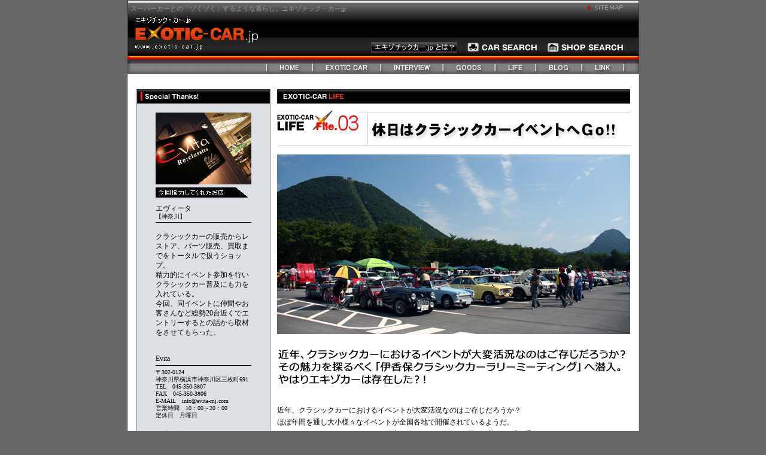

--- FILE ---
content_type: text/html
request_url: https://www.exotic-car.jp/life.html
body_size: 6127
content:
<!DOCTYPE HTML PUBLIC "-//W3C//DTD HTML 4.01 Transitional//EN"
"http://www.w3.org/TR/html4/loose.dtd">
<html><!-- InstanceBegin template="/Templates/basic_contents.dwt" codeOutsideHTMLIsLocked="false" -->
<head>
<meta http-equiv="Content-Type" content="text/html; charset=shift_jis">
<!-- InstanceBeginEditable name="doctitle" -->
<title>エキゾチック･カー ライフ Flle.03 伊香保クラシックカーラリーミーティング | スーパーカー 中古車 検索サイト エキゾチック･カー.jp</title>
<!-- InstanceEndEditable -->
<!-- InstanceBeginEditable name="head" -->
<!-- InstanceEndEditable -->
<script src="maker/exotic/Scripts/default.js" type="text/javascript"></script>
<link href="maker/exotic/css/default.css" rel="stylesheet" type="text/css">
<link href="maker/exotic/css/contents.css" rel="stylesheet" type="text/css">

<!-- Google Tag Manager -->
<script>(function(w,d,s,l,i){w[l]=w[l]||[];w[l].push({'gtm.start':
new Date().getTime(),event:'gtm.js'});var f=d.getElementsByTagName(s)[0],
j=d.createElement(s),dl=l!='dataLayer'?'&l='+l:'';j.async=true;j.src=
'https://www.googletagmanager.com/gtm.js?id='+i+dl;f.parentNode.insertBefore(j,f);
})(window,document,'script','dataLayer','GTM-WBQFR6X');</script>
<!-- End Google Tag Manager -->	
	
</head>

<body onLoad="MM_preloadImages('maker/exotic/img/header/bt_sitemap_02.gif','maker/exotic/img/header/menu1_0b.gif','maker/exotic/img/header/menu1_1b.gif','maker/exotic/img/header/menu1_2b.gif','maker/exotic/img/header/menu2_1b.gif','maker/exotic/img/header/menu2_2b.gif','maker/exotic/img/header/menu2_3b.gif','maker/exotic/img/header/menu2_4b.gif','maker/exotic/img/header/menu2_5b.gif','maker/exotic/img/header/menu2_6b.gif','maker/exotic/img/header/menu2_7b.gif')">

<!-- Google Tag Manager (noscript) -->
<noscript><iframe src="https://www.googletagmanager.com/ns.html?id=GTM-WBQFR6X"
height="0" width="0" style="display:none;visibility:hidden"></iframe></noscript>
<!-- End Google Tag Manager (noscript) -->	
	
<div align="center">
<table width="855" border="0" cellspacing="0" cellpadding="0">
<tr>
<td height="24" class="bg_header_01">
<table width="855" border="0" cellspacing="0" cellpadding="0">
<tr>
<td width="760">
<h1>スーパーカーとの「ゾくゾく」するような暮らし。エキゾチック・カーjp</h1>
</td>
<td width="95" align="left"><a href="/exotic/sitemap"><img src="maker/exotic/img/header/bt_sitemap_01.gif" alt="SITE MAP" name="sitemap" width="77" height="24" border="0" id="sitemap" onMouseOver="MM_swapImage('sitemap','','maker/exotic/img/header/bt_sitemap_02.gif',1)" onMouseOut="MM_swapImgRestore()"></a></td>
</tr>
</table>
</td>
</tr>
<tr>
<td height="70" class="bg_header_02">
<table width="855" border="0" cellspacing="0" cellpadding="0">
<tr>
<td width="399" align="left"><a href="index.html"><img src="maker/exotic/img/header/header_logo.gif" alt="エキゾチック・カー.jp　EXOTIC-CAR.jp" width="230" height="70" border="0"></a></td>
<td width="160" align="left" valign="bottom"><a href="about.html"><img src="maker/exotic/img/header/menu1_0a.gif" alt="エキゾチック・カー.jp とは？" name="menu1_0" width="160" height="30" border="0" id="menu1_0" onMouseOver="MM_swapImage('menu1_0','','maker/exotic/img/header/menu1_0b.gif',1)" onMouseOut="MM_swapImgRestore()"></a></td>
<td width="134" align="left" valign="bottom"><a href="exotic/maker_all.html"><img src="maker/exotic/img/header/menu1_1a.gif" alt="CAR SEARCH" name="menu1_1" width="134" height="30" border="0" id="menu1_1" onMouseOver="MM_swapImage('menu1_1','','maker/exotic/img/header/menu1_1b.gif',1)" onMouseOut="MM_swapImgRestore()"></a></td>
<td width="162" align="left" valign="bottom"><a href="exotic/store/"><img src="maker/exotic/img/header/menu1_2a.gif" alt="SHOP SEARCH" name="menu1_2" width="144" height="30" border="0" id="menu1_2" onMouseOver="MM_swapImage('menu1_2','','maker/exotic/img/header/menu1_2b.gif',1)" onMouseOut="MM_swapImgRestore()"></a></td>
</tr>
</table>
</td>
</tr>
<tr>
<td height="5"><img src="maker/exotic/img/header/header_line.gif" alt="" width="855" height="5" border="0"></td>
</tr>
<tr>
<td height="25" class="bg_header_03">
<table width="855" border="0" cellspacing="0" cellpadding="0">
<tr>
<td><img src="maker/exotic/img/header/menu2_left.gif" alt="" width="232" height="25"></td>
<td align="left"><a href="index.html"><img src="maker/exotic/img/header/menu2_1a.gif" alt="HOME" name="menu2_1" width="77" height="25" border="0" id="menu2_1" onMouseOver="MM_swapImage('menu2_1','','maker/exotic/img/header/menu2_1b.gif',1)" onMouseOut="MM_swapImgRestore()"></a></td>
<td align="left"><a href="exoticcar_06.html"><img src="maker/exotic/img/header/menu2_2a.gif" alt="EXOTIC CAR" name="menu2_2" width="114" height="25" border="0" id="menu2_2" onMouseOver="MM_swapImage('menu2_2','','maker/exotic/img/header/menu2_2b.gif',1)" onMouseOut="MM_swapImgRestore()"></a></td>
<td align="left"><a href="interview_04.html"><img src="maker/exotic/img/header/menu2_3a.gif" alt="INTERVIEW" name="menu2_3" width="104" height="25" border="0" id="menu2_3" onMouseOver="MM_swapImage('menu2_3','','maker/exotic/img/header/menu2_3b.gif',1)" onMouseOut="MM_swapImgRestore()"></a></td>
<td align="left"><a href="goods_05.html"><img src="maker/exotic/img/header/menu2_4a.gif" alt="GOODS" name="menu2_4" width="87" height="25" border="0" id="menu2_4" onMouseOver="MM_swapImage('menu2_4','','maker/exotic/img/header/menu2_4b.gif',1)" onMouseOut="MM_swapImgRestore()"></a></td>
<td align="left"><a href="life_06.html"><img src="maker/exotic/img/header/menu2_5a.gif" alt="LIFE" name="menu2_5" width="68" height="25" border="0" id="menu2_5" onMouseOver="MM_swapImage('menu2_5','','maker/exotic/img/header/menu2_5b.gif',1)" onMouseOut="MM_swapImgRestore()"></a></td>
<td align="left"><a href="http://exoticcarjp.blog7.fc2.com/" target="_blank"><img src="maker/exotic/img/header/menu2_6a.gif" alt="BLOG" name="menu2_6" width="77" height="25" border="0" id="menu2_6" onMouseOver="MM_swapImage('menu2_6','','maker/exotic/img/header/menu2_6b.gif',1)" onMouseOut="MM_swapImgRestore()"></a></td>
<td align="left"><a href="link.html"><img src="maker/exotic/img/header/menu2_7a.gif" alt="LINK" name="menu2_7" width="70" height="25" border="0" id="menu2_7" onMouseOver="MM_swapImage('menu2_7','','maker/exotic/img/header/menu2_7b.gif',1)" onMouseOut="MM_swapImgRestore()"></a></td>
<td align="left"><img src="maker/exotic/img/header/menu2_right.gif" alt="" width="26" height="25" border="0"></td>
</tr>
</table>
</td>
</tr>
<tr>
<td>
<table width="100%" border="0" cellspacing="0" cellpadding="0">
<tr>
<td align="center" class="main_area"><!-- InstanceBeginEditable name="main_area" -->
<table width="825" border="0" align="center" cellpadding="0" cellspacing="0">
<tr>
<td width="222" align="left" valign="top" class="bg_leftbox">
<div class="left_box">
<table width="222" border="0" cellspacing="0" cellpadding="0">
<tr>
<td><img src="maker/exotic/img/contents/tag_left_thanks.gif" alt="Special Thanks!" width="222" height="24" border="0"></td>
</tr>
<tr>
<td align="center" class="leftbox_inner">
<table width="160" border="0" align="center" cellpadding="0" cellspacing="0">
<tr>
<td><img src="maker/exotic/img/life/03/ph_left_01.jpg" alt="" width="160" height="120" border="0"></td>
</tr>
<tr>
<td height="27" valign="middle"><img src="maker/exotic/img/contents/tag_shop.gif" alt="今回協力してくれたお店" width="160" height="17" border="0"></td>
</tr>
<tr>
<td class="u_line">
<p>エヴィータ<br>
<span class="small_tx">【神奈川】</span></p>
</td>
</tr>
<tr>
<td class="shop">
<p>クラシックカーの販売からレストア、パーツ販売、買取までをトータルで扱うショップ。<br>
精力的にイベント参加を行いクラシックカー普及にも力を入れている。<br>
今回、同イベントに仲間やお客さんなど総勢20台近くでエントリーするとの話から取材をさせてもらった。</p>
</td>
</tr>
<tr>
<td class="u_line">
<p>Evita</p>
</td>
</tr>
<tr>
<td>
<p><span class="small_tx">〒302-0124<br>
神奈川県横浜市神奈川区三枚町691<br>
TEL　045-350-3807<br>
FAX　045-350-3806<br>
E-MAIL　<a href="mailto:info@evita-mj.com" class="shopmail">info@evita-mj.com</a><br>
営業時間　10：00～20：00<br>
定休日　月曜日</span></p>
</td>
</tr>
<tr>
<td class="bold"><a href="http://www.evita-mj.com/" target="_blank">お店の詳細はコチラ</a></td>
</tr>
</table>
</td>
</tr>
</table>
</div>
<div class="left_box">
<table width="222" border="0" cellspacing="0" cellpadding="0">
<tr>
<td><img src="maker/exotic/img/contents/tag_left_life.gif" alt="EXOTIC-CAR LIFE" width="222" height="24" border="0"></td>
</tr>
<tr>
<td align="center" class="leftbox_inner">
<table width="160" border="0" align="center" cellpadding="0" cellspacing="0">
<tr>
<td><img src="maker/exotic/img/life/03/ph_left_02.jpg" alt="" width="160" height="120" border="0"></td>
</tr>
<tr>
<td><p>File.03<br>
クラシックカーイベント</p></td>
</tr>
</table>
<br>
<table width="160" border="0" align="center" cellpadding="0" cellspacing="0">
<tr>
<td width="35" align="left" valign="top"><img src="maker/exotic/img/contents/thumbnail_life_02.jpg" alt="" width="32" height="32" border="0"></td>
<td width="125" class="link"><a href="life_02.html">File.02<br>
シティマリーナ・ヴェラシス</a></td>
</tr>
</table>
<br>
<table width="160" border="0" align="center" cellpadding="0" cellspacing="0">
<tr>
<td width="35" align="left" valign="top"><img src="maker/exotic/img/contents/thumbnail_life_01.jpg" alt="" width="32" height="32" border="0"></td>
<td width="125" class="link"><a href="life_01.html">File.01<br>
ガレージライフ×エンツォ</a></td>
</tr>
</table>
</td>
</tr>
</table>
</div>
<div class="left_box">
<table width="222" border="0" cellspacing="0" cellpadding="0">
<tr>
<td><img src="maker/exotic/img/contents/tag_left_exoticcar.gif" alt="EXOTIC-CAR" width="222" height="24" border="0"></td>
</tr>
<tr>
<td align="center" class="leftbox_inner">
<table width="160" border="0" align="center" cellpadding="0" cellspacing="0">
<tr>
<td width="35" align="left" valign="top"><img src="maker/exotic/img/contents/thumbnail_car_04.jpg" alt="" width="32" height="32" border="0"></td>
<td width="125" class="link"><a href="exoticcar.html">File.04<br>
テスラ・ロードスター・スポーツ</a></td>
</tr>
</table>
<br>
<table width="160" border="0" align="center" cellpadding="0" cellspacing="0">
<tr>
<td width="35" align="left" valign="top"><img src="maker/exotic/img/contents/thumbnail_car_03.jpg" alt="" width="32" height="32" border="0"></td>
<td width="125" class="link"><a href="exoticcar_03.html">File.03<br>
フィアット・フルア・クーペ</a></td>
</tr>
</table>
<br>
<table width="160" border="0" align="center" cellpadding="0" cellspacing="0">
<tr>
<td width="35" align="left" valign="top"><img src="maker/exotic/img/contents/thumbnail_car_02.jpg" alt="" width="32" height="32" border="0"></td>
<td width="125" class="link"><a href="exoticcar_02.html">File.02<br>
ブガッティ・ヴェイロン16.4</a></td>
</tr>
</table>
<br>
<table width="160" border="0" align="center" cellpadding="0" cellspacing="0">
<tr>
<td width="35" align="left" valign="top"><img src="maker/exotic/img/contents/thumbnail_car_01.jpg" alt="" width="32" height="32" border="0"></td>
<td width="125" class="link"><a href="exoticcar_01.html">File.01<br>
フェラーリ　テスタロッサ</a></td>
</tr>
</table>
</td>
</tr>
</table>
</div>
<div class="left_box">
<table width="222" border="0" cellspacing="0" cellpadding="0">
<tr>
<td><img src="maker/exotic/img/contents/tag_left_interview.gif" alt="EXOTIC-CAR INTERVIEW" width="222" height="24" border="0"></td>
</tr>
<tr>
<td align="center" class="leftbox_inner">
<table width="160" border="0" align="center" cellpadding="0" cellspacing="0">
<tr>
<td width="35" align="left" valign="top"><img src="maker/exotic/img/contents/thumbnail_interview_04.jpg" alt="" width="32" height="32" border="0"></td>
<td width="125" class="link"><a href="interview.html">File.04<br>
宮下 実</a></td>
</tr>
</table>
<br>
<table width="160" border="0" align="center" cellpadding="0" cellspacing="0">
<tr>
<td width="35" align="left" valign="top"><img src="maker/exotic/img/contents/thumbnail_interview_03.jpg" alt="" width="32" height="32" border="0"></td>
<td width="125" class="link"><a href="interview_03.html">File.03<br>
太田 哲也</a></td>
</tr>
</table>
<br>
<table width="160" border="0" align="center" cellpadding="0" cellspacing="0">
<tr>
<td width="35" align="left" valign="top"><img src="maker/exotic/img/contents/thumbnail_interview_02.jpg" alt="" width="32" height="32" border="0"></td>
<td width="125" class="link"><a href="interview_02.html">File.02<br>
パトリック・カワスジー</a></td>
</tr>
</table>
<br>
<table width="160" border="0" align="center" cellpadding="0" cellspacing="0">
<tr>
<td width="35" align="left" valign="top"><img src="maker/exotic/img/contents/thumbnail_interview_01.jpg" alt="" width="32" height="32" border="0"></td>
<td width="125" class="link"><a href="interview_01.html">File.01<br>
池沢 早人師（さとし）</a></td>
</tr>
</table>
</td>
</tr>
</table>
</div>
<div class="left_box">
<table width="222" border="0" cellspacing="0" cellpadding="0">
<tr>
<td><img src="maker/exotic/img/contents/tag_left_goods.gif" alt="EXOTIC-CAR GOODS" width="222" height="24" border="0"></td>
</tr>
<tr>
<td align="center" class="leftbox_inner">
<table width="160" border="0" align="center" cellpadding="0" cellspacing="0">
<tr>
<td width="35" align="left" valign="top"><img src="maker/exotic/img/contents/thumbnail_goods_05.jpg" alt="" width="32" height="32" border="0"></td>
<td width="125" class="link"><a href="goods.html">File.05<br>
カラカラ・バガリオ</a></td>
</tr>
</table>
<br>
<table width="160" border="0" align="center" cellpadding="0" cellspacing="0">
<tr>
<td width="35" align="left" valign="top"><img src="maker/exotic/img/contents/thumbnail_goods_04.jpg" alt="" width="32" height="32" border="0"></td>
<td width="125" class="link"><a href="goods_04.html">File.04<br>
フェラーリ用のマフラー</a></td>
</tr>
</table>
<br>
<table width="160" border="0" align="center" cellpadding="0" cellspacing="0">
<tr>
<td width="35" align="left" valign="top"><img src="maker/exotic/img/contents/thumbnail_goods_03.jpg" alt="" width="32" height="32" border="0"></td>
<td width="125" class="link"><a href="goods_03.html">File.03<br>
ドライビンググローブ</a></td>
</tr>
</table>
<br>
<table width="160" border="0" align="center" cellpadding="0" cellspacing="0">
<tr>
<td width="35" align="left" valign="top"><img src="maker/exotic/img/contents/thumbnail_goods_02.jpg" alt="" width="32" height="32" border="0"></td>
<td width="125" class="link"><a href="goods_02.html">File.02<br>
ドライビングシューズ</a></td>
</tr>
</table>
<br>
<table width="160" border="0" align="center" cellpadding="0" cellspacing="0">
<tr>
<td width="35" align="left" valign="top"><img src="maker/exotic/img/contents/thumbnail_goods_01.jpg" alt="" width="32" height="32" border="0"></td>
<td width="125" class="link"><a href="goods_01.html">File.01<br>
「サーキットの狼」</a></td>
</tr>
</table>
</td>
</tr>
</table>
</div>
</td>
<td width="11">&nbsp;</td>
<td width="590" align="left" valign="top">
<div class="rightbox">
<table width="590" border="0" cellspacing="0" cellpadding="0">
<tr>
<td>
<div class="contents_margin_u10"><img src="maker/exotic/img/life/tag_right_life.gif" alt="EXOTIC-CAR LIFE" width="590" height="24" border="0"></div>
<div class="contents_margin_u15"><img src="maker/exotic/img/life/03/title.gif" alt="EXOTIC-CAR File.03 休日はクラシックカーイベントへGo!!" width="590" height="60" border="0"></div>
<div class="contents_margin_u20"><img src="maker/exotic/img/life/03/ph_main_01.jpg" alt="" width="590" height="300" border="0"></div>
<img src="maker/exotic/img/life/03/cap_01.gif" alt="近年、クラシックカーにおけるイベントが大変活況なのはご存じだろうか？その魅力を探るべく「伊香保クラシックカーラリーミーティング」へ潜入。やはりエキゾカーは存在した？！" width="590" height="70" border="0"></td>
</tr>
</table>
</div>
<div class="rightbox">
<table width="590" border="0" cellspacing="0" cellpadding="0">
<tr>
<td>
<p>近年、クラシックカーにおけるイベントが大変活況なのはご存じだろうか？<br>
ほぼ年間を通し大小様々なイベントが全国各地で開催されているようだ。<br>
そんなクラシックカーイベントの魅力を探るべく、今年で9回目を迎える「伊香保クラシックカーラリーミーティング」の開催を聞きつけ温泉の町として有名な群馬県は渋川伊香保町へ向かった。<br>
<br>
<br>
AM9:40<br>
うだるような暑さもひと段落し、絶好の行楽日和となったこの日、榛名山のふもと榛名湖畔には国産車・輸入車合わせ200台近いクラシックカーが大集結！、大変な盛り上がりを予感させる。<br>
ドライバー、ナビ、ギャラリーも含めると優に500人は下らないであろう。</p>
</td>
</tr>
</table>
</div>
<div class="rightbox">
<table width="590" border="0" cellspacing="0" cellpadding="0">
<tr>
<td width="182" valign="top">
<table width="182" border="0" cellspacing="0" cellpadding="0">
<tr>
<td><img src="maker/exotic/img/life/03/ph_main_02.jpg" alt="" width="182" height="273" border="0"></td>
</tr>
<tr>
<td>
<div class="small_tx">開会を待たずして早速オーナー同士車談義のスタート。共通のアイテムさえあれば初対面でも大盛り上がり。</div>
</td>
</tr>
</table>
</td>
<td width="226" align="center" valign="top">
<table width="182" border="0" cellspacing="0" cellpadding="0">
<tr>
<td><img src="maker/exotic/img/life/03/ph_main_03.jpg" alt="" width="182" height="273" border="0"></td>
</tr>
<tr>
<td>
<div class="small_tx">参加車両中もっとも古い車「ブガッティ」には多くのギャラリーが集まった。</div>
</td>
</tr>
</table>
</td>
<td width="182" valign="top">
<table width="182" border="0" cellspacing="0" cellpadding="0">
<tr>
<td><img src="maker/exotic/img/life/03/ph_main_04.jpg" alt="" width="182" height="273" border="0"></td>
</tr>
<tr>
<td>
<div class="small_tx">車離れ？<br>
いえいえお子様だってエキゾカーを前に興味津津！</div>
</td>
</tr>
</table>
</td>
</tr>
</table>
</div>
<div class="rightbox">
<div class="flr182">
<div class="contents_margin_u20">
<div><img src="maker/exotic/img/life/03/ph_main_05.jpg" alt="" width="182" height="182" border="0"></div>
<div class="small_tx">「9回を迎えられるのは大変光栄なこと！」<br>
とは同イベント主催者横田さん。<br>
地元の方々の理解、地元観光協会の協力、参加者の協力が連携されていなければイベントの実現はあり得ない。<br>
自身もクラシックカー愛好家。</div>
</div>
<div><img src="maker/exotic/img/life/03/ph_main_06.jpg" alt="" width="182" height="150" border="0"></div>
</div>
<p>
<br>
<br>
AM10:00～<br>
開会にあたって主催者、地元観光協会、協賛企業からの挨拶にはじまり、同イベントの説明、ドライバーズミーティングへと。<br>
<br>
今回のメインイベントは榛名山周辺のワインディングロード85kmの市街地に設けられた2個所のCP(チェックポイント)を、主催が定めたタイムにどれだけ近いタイムで走れたかを競い、コマ図と呼ばれる地図のようなものを読みながらのラリーとなる。いわばスピードを必要としないオリエンテーリングみたいなもの？！<br>
<br>
<br>
AM10:30～<br>
参加者全員安全運転を誓いいよいよお楽しみの市街地ラリーへと走り出す。<br>
<br>
チェッカーフラッグに送りだされ順次スタート、榛名山の自然や町並みといった風景を楽しみながら、コマ図に書かれた目標物を頼りにルートをたどる。<br>
コースは程良いアップダウンのワインディングロード、温泉市街地および榛名湖畔周遊、榛名山の大自然や町並みの風景を楽しみながらそれぞれが思い思いのペースで走ることができ、所々で聞こえる地元の方々の声援に、「ちょっとしたレーサー気分！」にもさせてくれる。</p>
<div class="cla"></div>
</div>
<div class="rightbox">
<table width="590" border="0" cellspacing="0" cellpadding="0">
<tr>
<td width="182" valign="top"><img src="maker/exotic/img/life/03/ph_main_07.jpg" alt="" width="182" height="200" border="0"></td>
<td width="226" align="center" valign="top"><img src="maker/exotic/img/life/03/ph_main_08.jpg" alt="" width="182" height="200" border="0"></td>
<td width="182" valign="top"><img src="maker/exotic/img/life/03/ph_main_09.jpg" alt="" width="182" height="200" border="0"></td>
</tr>
</table>
</div>
<div class="rightbox">
<table width="590" border="0" cellspacing="0" cellpadding="0">
<tr>
<td width="182" valign="top"><img src="maker/exotic/img/life/03/ph_main_10.jpg" alt="" width="182" height="120" border="0"></td>
<td width="226" align="center" valign="top"><img src="maker/exotic/img/life/03/ph_main_11.jpg" alt="" width="182" height="120" border="0"></td>
<td width="182" valign="top"><img src="maker/exotic/img/life/03/ph_main_12.jpg" alt="" width="182" height="120" border="0"></td>
</tr>
</table>
</div>
<div class="rightbox">
<div class="flr182">
<div><img src="maker/exotic/img/life/03/ph_main_13.jpg" alt="" width="182" height="273" border="0"></div>
</div>
<p>
<br>
<br>
PM12:00～<br>
全行程85kmのそれぞれが思い思い走りを楽しみゴールとなる。<br>
地元特産品をあしらった観光協会特製のお弁当が振る舞われ仲間と一緒にピクニック気分？<br>
その後、お待ちかねのレース結果発表＆表彰式。<br>
今回の目玉はなんと優勝者には10万円分の旅行券！、CPごとに10位まで商品が配られ、総合6位までこれまた商品付、さらには即席じゃんけん大会で地元ワインや食糧など、商品、お土産も盛り沢山！！　ほぼ全員に行き届いているではないか(笑)<br>
「これも同イベントの魅力の一つ！」と、今回で3回目のある参加者さんはおっしゃっていましたよ。</p>
<div class="cla"></div>
</div>
<div class="rightbox">
<table width="590" border="0" cellspacing="0" cellpadding="0">
<tr>
<td width="182" valign="top"><img src="maker/exotic/img/life/03/ph_main_14.jpg" alt="" width="182" height="182" border="0"></td>
<td width="226" align="center" valign="top"><img src="maker/exotic/img/life/03/ph_main_15.jpg" alt="" width="182" height="182" border="0"></td>
<td width="182" valign="top"><img src="maker/exotic/img/life/03/ph_main_16.jpg" alt="" width="182" height="182" border="0"></td>
</tr>
</table>
</div>
<div class="rightbox">
<div class="flr182">
<div class="contents_margin_u20"><img src="maker/exotic/img/life/03/ph_main_17.jpg" alt="" width="182" height="100" border="0"></div>
<div class="contents_margin_u20"><img src="maker/exotic/img/life/03/ph_main_18.jpg" alt="" width="182" height="130" border="0"></div>
<div class="contents_margin_u20"><img src="maker/exotic/img/life/03/ph_main_19.jpg" alt="" width="182" height="200" border="0"></div>
</div>
<p>
<br>クラシックカーに限らず車のイベントは、ネットで知り合った共通の車を持つオーナー同士のコミュニティ、いわゆる「オフ会」や車両展示やショップによるブース出展などスワップミート的イベント、さらには市街地コースを利用したラリー形式のレース、サーキットを主体としたレース＆走行会など楽しみ方は様々ある。<br>
<br>
今回お邪魔した「伊香保クラシックカーラリーミーティング」は、市街地コースを利用したラリーのイベントとなるが、ラリーも1dayレースから、ミッレミリアなどに代表される連泊でのレースも数多く開催されている。<br>
レースとなれば当然エントリーフィーもかかってくるが、今回のイベントはなんと1エントリー(1台2人)￥10,000のという安さだ！(これには正直驚きました)<br>
いろんな車が見れて、交流もできて、気分よく走れる環境があって、お弁当もあって、数多くの賞品もあって・・・、このレベルのレースでは他に類を見ないという。<br>
そして、早朝から動き出し午後3時前にはイベント終了！　という健康的かつお手軽感もとてもうれしい。イベント中の程よいテンポも心地が良い。<br>
また、地元の観光協会とのタイアップを行っている点は実に興味深い。<br>
参加者にとっては、その土地の自然や町並み人との触れ合いを楽しめる。<br>
観光地においては、地元観光のPRと商業の活性化が図れる。<br>
など双方においてメリットがとても大きいことだろう。<br>
ま～、なにはともあれクラシックカーでみんながハッピーになれる！<br>
そんなイベントに感じました。この先さらに趣向を凝らし20回、30回と開催されることを切に願いたい。<br>
<br>
エキゾカーに乗っているみなさん、そして興味のある皆さん！<br>
自分に合ったイベントを探して、ぜひともお出かけください！<br>
御探しの際の参考キーワード<br>
「クラシックカー　イベント」<br>
「クラシックカー　レース」<br>
地域なんかも入れると良いかもですね！<br>
素敵なクラシックカーライフになりますように！</p>
</div>
<div class="rightbox">
<table width="590" border="0" cellpadding="0" cellspacing="1" bgcolor="#CCCCCC">
<tr>
<td width="202" align="center" valign="middle" bgcolor="#FFFFFF"><a href="http://www.ikaho-omocha.jp/" target="_blank"><img src="maker/exotic/img/life/03/ikaho.jpg" alt="" width="182" height="128" hspace="10" vspace="10" border="0"></a></td>
<td width="385" align="left" valign="middle" bgcolor="#FFFFFF">
<blockquote>
<p><span class="bold_tx">伊香保クラシックカーラリーミーティング</span></p>
<p>主催：伊香保おもちゃと人形自動車博物館　<span class="small_tx"><a href="http://www.ikaho-omocha.jp/" target="_blank">http://www.ikaho-omocha.jp/</a></span></p>
<div class="small_tx">懐かしいおもちゃやお人形、テディベアをテーマ別に展示。<br>
昭和の街並みを再現した駄菓子屋横丁。クラシックカー、往年の名車を展示した自動車博物館。ワインやチョコレート博物館。リス園など充実した人気のテーマパーク。昭和スターロマン館がオープン。
カップル、家族連れからご年配の方まで、大満足いただける大型複合ミュージアムとのこと。詳しくはホームページをチェック。</div>
</blockquote>
</td>
</tr>
</table>
</div>
</td>
</tr>
</table>
<!-- InstanceEndEditable --></td>
</tr>
</table>
</td>
</tr>
<tr>
<td>
<table width="100%" border="0" cellspacing="0" cellpadding="0">
<tr>
<td class="footer_area">
<p><a href="https://www.exotic-car.jp/exotic/company">会社概要</a>｜<a href="http://www.virtualcarshop.jp/privacy/">個人情報保護方針</a>｜<a href="https://www.exotic-car.jp/">スーパーカー中古車検索</a>│<a href="https://www.exotic-car.jp/about.html" title="エキゾチック・カー.jp とは？">エキゾチック・カー.jp とは？</a><br>
<a href="https://www.channel-9.jp/" target="_blank" class="footer" title="ポルシェ中古車">ポルシェ中古車</a>│<a href="https://www.bmw-life.com/" target="_blank" class="footer" title="BMW中古車">BMW中古車</a>｜<a href="https://www.mercedesbenz-life.com/" target="_blank" class="footer" title="ベンツ中古車">ベンツ中古車</a>｜<a href="https://www.a-carlife.com/" target="_blank" class="footer" title="アメリカ車専門店">アメリカ車専門店</a>｜<a href="https://www.boatworld.jp/" target="_blank" class="footer" title="中古ボート・中古艇検索 ボートワールド.jp">中古ボート・中古艇検索</a>｜<a href="https://www.jetworld.jp/" target="_blank" class="footer" title="ジェットスキー・マリンジェット・PWC検索 ジェットワールド.jp">ジェットスキー・マリンジェット・PWC検索</a></p>
</td>
</tr>
<tr>
<td align="center" class="footer_area"><span class="copyright">Copyright&copy; Wintel Corporation All Rights Reserved.</span></td>
</tr>
</table>
</td>
</tr>
</table>
</div>
<script src="https://www.virtualcarshop.jp/js/ga.js" type="text/javascript"></script>
<script src="https://www.virtualcarshop.jp/js/getTracker.js" type="text/javascript"></script>
</body>
<!-- InstanceEnd --></html>


--- FILE ---
content_type: text/css
request_url: https://www.exotic-car.jp/maker/exotic/css/default.css
body_size: 284
content:
body {
	background: #666666;
	margin: 0px;
	color: #000000;
}
div {
	margin: 0px;
}
.bg_header_01 {
	background: #353535 url(../img/header/bg_header_01.gif) no-repeat;
}
.bg_header_02 {
	background: url(../img/header/bg_header_02.gif) no-repeat;
}
.bg_header_03 {
	background: url(../img/header/bg_header_03.gif) no-repeat;
}
.bg_header_01 h1 {
	font-size: 11px;
	font-weight: normal;
	color: #999999;
	text-align: left;
	margin: 0px;
	padding-top: 5px;
	padding-left: 5px;
}
.main_area {
	background: #FFFFFF;
	border-right: 1px solid #CCCCCC;
	border-left: 1px solid #CCCCCC;
	border-bottom: 1px solid #CCCCCC;
	padding-top: 25px;
	padding-bottom: 35px;
}
.footer_area {
	background: #E5E5E5;
	padding: 5px;
	border-right: 1px solid #CCCCCC;
	border-bottom: 1px solid #CCCCCC;
	border-left: 1px solid #CCCCCC;
}
.footer_area p {
	font-size: 11px;
	line-height: 18px;
	text-align: center;
	margin-bottom: 10px;
}
.footer_area a:link {
	color: #000000;
	text-decoration: none;
}
.footer_area a:visited {
	color: #000000;
	text-decoration: none;
}
.footer_area a:hover {
	color: #CC3300;
	text-decoration: underline;
}
.footer_area a:active {
	color: #CC3300;
	text-decoration: underline;
}
.copyright {
	font: 10px Geneva, Arial, Helvetica, sans-serif;
	color: #CC3300;
}
.cla {
	clear: both;
}
blockquote {
	margin-right: 10px;
	margin-left: 10px;
}


--- FILE ---
content_type: text/css
request_url: https://www.exotic-car.jp/maker/exotic/css/contents.css
body_size: 953
content:
.bg_leftbox {
	background: #DDE0E5;
	border-right: 1px solid #828283;
	border-left: 1px solid #828283;
	border-bottom: 1px solid #828283;
}
.leftbox {
	margin: 0px;
}
.leftbox_inner {
	padding-top: 15px;
	padding-bottom: 25px;
}
.leftbox_inner .u_line {
	border-bottom: 1px solid #000000;
}
.leftbox_inner .shop {
	padding-top: 10px;
	padding-bottom: 20px;
}
.leftbox_inner p {
	font-size: 12px;
	line-height: 16px;
	text-align: left;
	margin: 5px 0px 3px;
}
.leftbox_inner p .small_tx {
	font-size: 10px;
	line-height: 12px;
}
.leftbox_inner .shopmail:link {
	color: #000000;
	text-decoration: none;
}
.leftbox_inner .shopmail:visited {
	color: #000000;
	text-decoration: none;
}
.leftbox_inner .shopmail:hover {
	color: #CC3300;
	text-decoration: underline;
}
.leftbox_inner .shopmail:active {
	color: #CC3300;
	text-decoration: underline;
}
.leftbox_inner .link {
	font-size: 11px;
	line-height: 16px;
	text-align: left;
}
.leftbox_inner .link a:link {
	color: #0000FF;
	text-decoration: underline;
}
.leftbox_inner .link a:visited {
	color: #0000FF;
	text-decoration: underline;
}
.leftbox_inner .link a:hover {
	color: #CC3300;
	text-decoration: none;
}
.leftbox_inner .link a:active {
	color: #CC3300;
	text-decoration: none;
}
.leftbox_inner .bold {
	font-size: 12px;
	line-height: 16px;
	text-align: left;
	padding-top: 15px;
	font-weight: bold;
}
.leftbox_inner .bold a:link {
	color: #0000FF;
	text-decoration: underline;
}
.leftbox_inner .bold a:visited {
	color: #0000FF;
	text-decoration: underline;
}
.leftbox_inner .bold a:hover {
	color: #CC3300;
	text-decoration: none;
}
.leftbox_inner .bold a:active {
	color: #CC3300;
	text-decoration: none;
}
.leftbox_inner .continue {
	font-size: 12px;
	line-height: 16px;
	text-align: right;
	padding-top: 5px;
}
.leftbox_inner .continue a:link {
	color: #0000FF;
	text-decoration: underline;
}
.leftbox_inner .continue a:visited {
	color: #0000FF;
	text-decoration: underline;
}
.leftbox_inner .continue a:hover {
	color: #CC3300;
	text-decoration: none;
}
.leftbox_inner .continue a:active {
	color: #CC3300;
	text-decoration: none;
}
.rightbox {
	margin-bottom: 20px;
}
.rightbox p {
	font-size: 12px;
	line-height: 20px;
	text-align: left;
	margin: 7px 0px 3px;
}
.rightbox .bold_tx {
	font-weight: bold;
}
.rightbox .small_tx {
	font-size: 10px;
	line-height: 14px;
	text-align: left;
	margin-top: 7px;
}
.rightbox .small_tx a:link {
	color: #0066CC;
	text-decoration: none;
}
.rightbox .small_tx a:visited {
	color: #0066CC;
	text-decoration: none;
}
.rightbox .small_tx a:active {
	color: #CC0000;
	text-decoration: underline;
}
.rightbox .small_tx a:hover {
	color: #CC0000;
	text-decoration: underline;
}
.rightbox .after_edit_box {
	background: #E5E5E5;
	padding: 4px;
	border: 1px solid #CCCCCC;
	text-align: left;
}
.rightbox .after_edit_tx {
	font-size: 10px;
	line-height: 14px;
	text-align: left;
	padding-right: 10px;
	padding-left: 15px;
}
.rightbox .u_line {
	border-bottom: 1px solid #CCCCCC;
}
.rightbox .u_line_bold_tx {
	font-size: 12px;
	line-height: 16px;
	font-weight: bold;
	border-bottom: 1px solid #CCCCCC;
}
.rightbox .l_line {
	border-left: 1px solid #CCCCCC;
	font-size: 10px;
	line-height: 12px;
	padding: 5px 20px 5px 10px;
}
.rightbox .form_left {
	font-size: 12px;
	line-height: 16px;
	color: #333333;
	background: #DDE0E5;
	text-align: left;
	padding-right: 5px;
	padding-left: 5px;
}
.rightbox .form_right {
	font-size: 12px;
	line-height: 16px;
	color: #333333;
	background: #EEEEEE;
	text-align: left;
	padding-right: 5px;
	padding-left: 5px;
}
.rightbox .flr182 {
	float: right;
	height: auto;
	width: 182px;
	margin-top: 0px;
	margin-right: 0px;
	margin-bottom: 20px;
	margin-left: 20px;
}
.rightbox .flr273 {
	float: right;
	height: auto;
	width: 273px;
	margin-top: 0px;
	margin-right: 0px;
	margin-bottom: 20px;
	margin-left: 20px;
}
.rightbox_2 {
	margin-bottom: 5px;
}
.rightbox_2 .small_tx {
	font-size: 10px;
	line-height: 15px;
	text-align: left;
	margin-top: 7px;
	margin-bottom: 20px;
}
.rightbox_2 p {
	font-size: 12px;
	line-height: 18px;
	text-align: left;
	margin-top: 0px;
	margin-bottom: 15px;
	margin-left: 15px;
}
.rightbox_2 a:link {
	font-size: 14px;
	line-height: 16px;
	color: #0000FF;
	text-decoration: underline;
	font-weight: bold;
}
.rightbox_2 a:visited {
	font-size: 14px;
	line-height: 16px;
	color: #0000FF;
	text-decoration: underline;
	font-weight: bold;
}
.rightbox_2 a:hover {
	font-size: 14px;
	line-height: 16px;
	color: #CC0000;
	text-decoration: none;
	font-weight: bold;
}
.rightbox_2 a:active {
	font-size: 14px;
	line-height: 16px;
	color: #CC0000;
	text-decoration: none;
	font-weight: bold;
}
form {
	margin: 0px;
}
.contents_margin_u10 {
	margin-bottom: 10px;
}
.contents_margin_u15 {
	margin-bottom: 15px;
}
.contents_margin_u20 {
	margin-bottom: 20px;
}
.contents_margin_u30 {
	margin-bottom: 30px;
}
.contents_margin_u50 {
	margin-bottom: 50px;
}
.bg_mm_kibou {
	background: url(../img/mm_kibou/bg_kibou.jpg) no-repeat center top;
}
.bg_mm_kaitori {
	background: url(../img/mm_kaitori/bg_kaitori.jpg) no-repeat center top;
}
.mm_user_register_border {
	padding: 10px;
	border: 1px solid #999999;
	font-size: 12px;
}
.mm_user_register_border input {
	font-size: 10px;
	margin: 0px;
}
.mm_tx_top {
	font-size: 12px;
	line-height: 18px;
	font-weight: normal;
	color: #333333;
	text-align: left;
}
.mm_tx_top .circle {
	color: #33CC33;
}
.mm_tx_top .bold {
	font-weight: bold;
	color: #3366CC;
}
.mm_tx_middle {
	font-size: 12px;
	line-height: 16px;
	font-weight: normal;
	color: #FFFFFF;
	text-align: left;
	padding: 10px;
}
.mm_tx_bottom {
	font-size: 14px;
	line-height: 20px;
	font-weight: normal;
	color: #333333;
	text-align: left;
}
.mm_tx_bottom a:link {
	color: #0099FF;
	text-decoration: underline;
}
.mm_tx_bottom a:visited {
	color: #0099FF;
	text-decoration: underline;
}
.mm_tx_bottom a:hover {
	color: #CC0000;
	text-decoration: none;
}
.mm_tx_bottom a:active {
	color: #CC0000;
	text-decoration: none;
}
.mm_member_login {
	font-size: 12px;
	font-weight: normal;
	color: #333333;
	background: #F1F1F1;
}
.mm_member_login input {
	font-size: 10px;
	margin: 0px;
}
.mainbox {
	margin: 0px;
}
.mainbox .link {
	font-size: 12px;
	font-weight: normal;
	color: #333333;
	text-align: left;
	line-height: 18px;
}
.mainbox p {
	font-size: 12px;
	line-height: 18px;
	font-weight: bold;
	color: #3366FF;
	text-align: left;
	margin: 30px 20px 5px;
}
.mainbox .link ul {
	list-style: none;
	margin-top: 10px;
	margin-bottom: 20px;
	margin-right: 40px;
}
.mainbox .link li {
	color: #003366;
	margin-bottom: 5px;
	border-bottom: 1px dashed #F1F1F1;
	margin-top: 5px;
}
.mainbox .link a:link {
	color: #0066CC;
	text-decoration: underline;
}
.mainbox .link a:visited {
	color: #0066CC;
	text-decoration: underline;
}
.mainbox .link a:hover {
	color: #CC0000;
	text-decoration: none;
}
.mainbox .link a:active {
	color: #CC0000;
	text-decoration: none;
}


--- FILE ---
content_type: application/javascript
request_url: https://www.virtualcarshop.jp/js/getTracker.js
body_size: 321
content:

var pageTracker = _gat._getTracker("UA-2181820-1");
pageTracker._addOrganic("goo", "MT");
pageTracker._addOrganic("excite", "search");
pageTracker._addOrganic("nifty", "Text");
pageTracker._addOrganic("infoseek", "qt");
pageTracker._setDomainName("none");
pageTracker._initData();
pageTracker._trackPageview();




